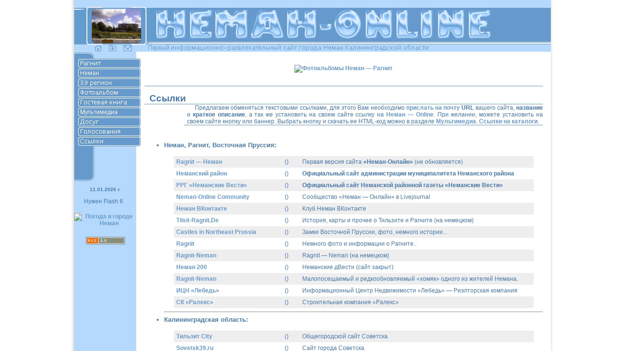

--- FILE ---
content_type: text/html
request_url: https://neman-online.info/links/default.php
body_size: 8208
content:




































































<!DOCTYPE html PUBLIC "-//W3C//DTD XHTML 1.0 Transitional//EN" 
"http://www.w3.org/TR/xhtml1/DTD/xhtml1-transitional.dtd">
<html xmlns="http://www.w3.org/1999/xhtml">
<head>
<title>Город Неман (Рагнит): Ссылки</title>
<meta name="title" content="Город Неман (Рагнит) — Ссылки" />
<meta name="description" content="Ссылки — Сайт города Неман Калининградской области" />
<meta http-equiv="description" content="Сайт города Неман Калининградской области: Ссылки" />
<meta name="keywords" content="Неман, г.Неман, город Неман, Neman, Рагнит, Рагнета, Ragnit, Ragneta, Неманские вести, река Неман, сайт города Неман, Неманский сайт, Советск, Sovetsk, Тильзит, Tilsit" />
<meta http-equiv="keywords" content="Неман, г.Неман, город Неман, Neman, Рагнит, Рагнета, Ragnit, Ragneta, Неманские вести, река Неман, сайт города Неман, Неманский сайт, Советск, Sovetsk, Тильзит, Tilsit" />
<meta name="classification" content="Города и регионы" />
<meta name="robots" content="index,follow" />
<meta http-equiv="refresh" content="0; URL=http://www.neman-online.info/links/default.php" />
<meta http-equiv="Content-Type" content="text/html; charset=windows-1251" />
<meta http-equiv="content-language" content="Russian" />
<meta http-equiv="content-language" content="ru" />
<meta name="language" content="ru" />
<meta name="revisit-after" content="1 days" />
<link title="style" href="/script/global.css" type="text/css" rel="StyleSheet" />
<link rel="shortcut icon" href="/favicon.ico" type="image/x-icon" />
<script type="text/javascript" language="JavaScript"><!--
    function add_fav() {
	window.external.AddFavorite('http://www.neman-online.info','Неман — Рагнит');
    }
 //--></script>
<!--<script type="text/javascript" src="/script/js/snowstorm.js"></script>//-->
<script type="text/javascript" src="/script/js/swfobject.js"></script>
<script type="text/javascript" src="http://vk.com/js/api/share.js?5" charset="windows-1251"></script>
</head><body bgcolor="#ffffff">
<div style="width: 990px; height: 100%; margin: 0 auto; text-align: left;">
<div class="sh-l"><div class="sh-r"><div style="margin: 0 7px; background-color: rgb(255, 255, 255);">
<!-- Main Menu -->
<div id="menu"><!-- style="filter:gray();" -->
<a href="/ragnit/default.php"><img alt="История Рагнита" src="/images/menu01.gif" border="0" /></a><br /><a
href="/neman/default.php"><img alt="История Немана" src="/images/menu02.gif" border="0" /></a><br /><a
href="/region/default.php"><img alt="Калининградская область" src="/images/menu03.gif" border="0" /></a><br /><a
href="/gallery/default.php"><img alt="Фотоальбом &laquo;Неман &ndash; Рагнит&raquo;" src="/images/menu04.gif" border="0" /></a><br /><a
href="/guestbook/default.php"><img alt="Гостевая книга &laquo;Неман &ndash; Рагнит&raquo;" src="/images/menu05.gif" border="0" /></a><br /><!--<a
href="http://community.neman.eu/" target="_blank"><img alt="Форум &laquo;Неман &ndash; Рагнит&raquo;" src="/images/menu06.gif" border="0" /></a><br />//--><!-- a
href="/chat/index.php"><img alt="Неманский ЧАТ" src="/images/menu07.gif" border="0" /></a><br /> --><a
href="/multimedia/default.php"><img alt="Мультимедиа &laquo;Неман &ndash; Рагнит&raquo;" src="/images/menu10.gif" border="0" /></a><br /><a
href="/fun/default.php"><img alt="Развлечения, юмор, досуг" src="/images/menu08.gif" border="0" /></a><br /><a
href="/vote/default.php"><img alt="Опросы / Голосования" src="/images/menu09.gif" border="0" /></a><br /><a
href="/links/default.php"><img alt="Ссылки" src="/images/menu11.gif" border="0" /></a><!-- <br /><a
href="/sitemap/default.php"><img alt="Карта сайта &laquo;Неман &ndash; Онлайн&raquo;" src="/images/menu12.gif" border="0" /></a> //--></div>
<!-- end of Main Menu -->

<table width="100%" cellspacing="0" cellpadding="0" border="0">
<tr bgcolor="#b5d9fd">
<td height="16">

<div id="counter">
<!-- Yandex.Metrika counter --><script src="//mc.yandex.ru/metrika/watch.js" type="text/javascript"></script><div style="display:none;"><script type="text/javascript">try { var yaCounter982906 = new Ya.Metrika({id:982906, enableAll: true});}catch(e) { }</script></div><noscript><div><img src="//mc.yandex.ru/watch/982906" style="position:absolute; left:-9999px;" alt="" /></div></noscript><!-- /Yandex.Metrika counter -->
<!--begin of Rambler's Top100 code -->
<img src="http://counter.rambler.ru/top100.cnt?683838" width="1" height="1" alt="" border="0" />
<!--end of Top100 code-->
<!--Rating@Mail.ru COUNTER--><script type="text/javascript" language="JavaScript"><!--
d=document;a='';a+=';r='+escape(d.referrer)
js=10//--></script><script type="text/javascript" language="JavaScript1.1"><!--
a+=';j='+navigator.javaEnabled()
js=11//--></script><script type="text/javascript" language="JavaScript1.2"><!--
s=screen;a+=';s='+s.width+'*'+s.height
a+=';d='+(s.colorDepth?s.colorDepth:s.pixelDepth)
js=12//--></script><script type="text/javascript" language="JavaScript1.3"><!--
js=13//--></script><script type="text/javascript" language="JavaScript"><!--
d.write('<img src="http://top.list.ru/counter'+'?id=552823;js='+js+a+';rand='+Math.random()+
'" height="1" width="1" />')//--></script><noscript><img
src="http://top.list.ru/counter?js=na;id=552823"
height="1" width="1" alt="" /></noscript><!--/COUNTER-->
</div>


</td></tr>
<tr>
<td bgcolor="#6699cc" height="70"><img src="/images/bg_line.gif" width="720" height="1" alt="" />
</td></tr>

<tr>
<td bgcolor="#ffffff" height="1"><img width="1" height="1" src="/images/bg_line.gif" alt="" /></td></tr>
<tr>
<td bgcolor="#6699cc" height="1"><img width="1" height="1" src="/images/bg_line.gif" alt="" /></td></tr>
<tr>
<td bgcolor="#ffffff" height="2"><img width="1" height="1" src="/images/bg_line.gif" alt="" /></td></tr>
<tr>
<td bgcolor="#6699cc" height="1"><img width="1" height="1" src="/images/bg_line.gif" alt="" /></td></tr>
<tr>
<td bgcolor="#b5d9fd" height="15"><div align="left" style="position: relative;"><img src="/images/title_3.gif" title="Сайт Немана" alt="Cайт города Неман" useMap="#icons" border="0" />
<map name="icons">
  <area href="#" onClick="this.style.behavior='url(#default#homepage)';this.setHomePage('http://www.neman-online.info');" shape="rect" coords="42,0,55,13" alt="Сделать стартовой">
  <area href="javascript:{add_fav();}" shape="rect" coords="71,1,85,13" alt="Добавить сайт &laquo;Неман - Онлайн&raquo; в избранное">
  <area href="#" onMouseOver="this.href='mail'+'to:'+'neman'+'-online'+'&#64;'+'ma'+'il.'+'ru'" shape="rect" coords="101,1,117,13" id="mail" alt="Написать письмо">
</map></div>
</td></tr>
</table><!-- left: 0px; width: 100%; //-->
<div id="Layer2" style="z-index: 1; position: absolute; top: 11px; height: 1px">
<table cellspacing="0" cellpadding="0" width="100%" border="0">
<tr>
<td width="160"><img width="160" height="1" src="/images/bg_line.gif" alt="" /></td>
<td><div align="center"><img src="/images/neman-logo.gif" width="700" height="77" title="Неман &ndash; Рагнит | Неман &ndash; Онлайн" alt="Сайт Немана" /></div></td>
</tr></table>
</div><!-- left: 0px; //-->
<div id="Layer1" 
style="z-index: 2; width: 2px; position: absolute; top: 14px; height: 1px"><img src="/images/logo/logo15.gif" useMap="#Logo" alt="Неман / www.neman-online.info" border="0" />
<map name="Logo"><area title="Сайт города Неман" href="http://www.neman-online.info" shape="rect" coords="26,1,147,77">
</map></div>

<table width="100%" cellspacing="0" cellpadding="0" border="0">
<tr>
<td valign="top" width="127" height="400" bgcolor="#b5d9fd"><img src="/images/bg_line.gif" width="127" height="1" alt="" /><img src="/images/menu_l.gif" alt="" />
<br />
<center>

<div style="padding-top: 5px;"> </div>
<div class="yandexform" onclick="return {type: 3, logo: 'rb', arrow: false, webopt: false, websearch: false, bg: '#b5d9fd', fg: '#000000', fontsize: 12, suggest: false, site_suggest: true, encoding: 'windows-1251'}"><form action="http://www.neman-online.info/search.php" method="get"><input type="hidden" name="searchid" value="156527"/><input name="text"/><input type="submit" value="Найти"/></form></div><script type="text/javascript" src="http://site.yandex.net/load/form/1/form.js" charset="utf-8"></script>

<div style="font-weight: bold; font-size: 10px; padding-top: 7px;">11.01.2026 г.</div>
<div id="nemanclock">
	<div id="clockFlash">
		<p class="error">
			Нужен Flash 6
		</p>
		<noscript>
			Нужен Flash 6 и JavaScript
		</noscript>
	</div>
	<script type="text/javascript">
		var so = new SWFObject('/bns/clock.swf', 'promoblock', 120, 120, 6, '#b5d9fd');
		so.addParam('menu',  'false');
		so.addParam('wmode',  'transparent');

		so.useExpressInstall('/script/expressinstall.swf');

		var isWork = so.write('clockFlash');
	</script>
</div>
<div style="padding-top: 5px;"><a href="/weather.php" title="Погода в городе Неман"><img 
src="http://info.weather.yandex.net/informer/120x156/26615.png" alt="Погода в городе Неман" border="0" width="120" /></a></div>
<div style="padding-top: 7px;"></div>
<div style="padding-top: 7px;"></div>
<div style="padding-top: 7px;"><a href="/newsline/rss/default.php" target="_parent"><img src="/images/rss2.gif" alt="Новости &laquo;Неман &ndash; Онлайн&raquo; в RSS" width="80" height="15" border="0" /></a></div>
<div style="padding-top: 4px;"><a href="http://russian-51016466922.spampoison.com" target="_blank" rel="nofollow"><img src="http://pics3.inxhost.com/images/sticker.gif" width="80" height="15" border="0" alt="" /></a></div>
<div style="display: none;"><img src="http://clustrmaps.com/counter/index2.php?url=http://www.neman-online.info" width="1" height="1" alt="" border="0" /></div>

</center></td>
<td width="90%" valign="top">

<table width="100%" cellspacing="0" cellpadding="0" border="0">
<tr>
<td width="50" style="background: url('/images/fon_2.gif') top left no-repeat;"><img src="/images/bg_line.gif" width="50" height="1" alt="" /></td>
<td valign="center" height="70"><div align="center" style="padding: 4px 0;"><!--<img src="/images/bg_line.gif" width="1" height="5" alt="" /><br />//-->
<!--<script type="text/javascript"><!*--
google_ad_client = "ca-pub-6464504842780717";
google_ad_slot = "5759100691";
google_ad_width = 728;
google_ad_height = 90;
//--*>
</script>
<script type="text/javascript"
src="http://pagead2.googlesyndication.com/pagead/show_ads.js">
</script>
//--><a href="/gallery/default.php" target="_parent"><img src="/bns/b468/neman_banner_photo.gif" alt="Фотоальбомы Неман — Рагнит" width="468" height="60" border="0" /></a>
</div></td>
<td width="50"><img src="/images/bg_line.gif" width="50" height="1" alt="" /></td>
</tr></table>

<table width="100%" cellspacing="0" cellpadding="0" border="0">
<tr>
<td width="2%">&nbsp;</td>
<td width="96%">
<table width="100%" cellspacing="0" cellpadding="0" border="0">
<tr bgcolor="#6699cc">
<td height="1"><img src="/images/bg_line.gif" width="1" height="1" alt="" /></td></tr>
<tr>
<td>&nbsp;</td></tr>
<tr><!-- background="/images/header_bg.gif" //-->
<td class="header" style="background: url('/images/header_bg.gif') no-repeat top left;"><img src="/images/bg_line.gif" width="10" height="1" alt="" /><strong>Ссылки</strong></td>
</tr>
<tr bgcolor="#6699cc">
<td height="1"><img src="/images/bg_line.gif" width="1" height="1" alt="" /></td></tr>
<tr>
<td><table width="100%" cellspacing="0" cellpadding="0" border="0">
<tr>
<td width="100"><img src="/images/bg_line.gif" width="1" alt="" /></td>
<td width="1" background="/images/fon_3.gif"><img src="/images/bg_line.gif" width="1" alt="" /></td>
<td width="90%" class="description">Предлагаем обменяться текстовыми ссылками, для этого Вам необходимо <a href="#" onMouseOver="this.href='mail'+'to:'+'neman'+'-online'+'&#64;'+'ma'+'il.'+'ru'" id="mail">прислать на почту</a> <b>URL</b> вашего сайта, <b>название</b> и <b>краткое описание</b>, а так же установить на своем сайте ссылку на <a title="Неман &mdash; Рагнит">Неман &mdash; Online</a>. При желании, можете установить на своем сайте кнопку или баннер. Выбрать кнопку и скачать ее HTML-код можно в разделе <a href="/multimedia/default.php" title="Мультимедиа &laquo;Неман &mdash; Рагнит&raquo;">Мультимедиа</a>. <a href="/links/catalog.php">Ссылки на каталоги</a>.</td>
</tr>
<tr>
<td width="100"><img src="/images/bg_line.gif" width="1" alt="" /></td>
<td width="1" bgcolor="#6699cc"><img src="/images/bg_line.gif" width="1" alt="" /></td>
<td width="90%" bgcolor="#6699cc"><img src="/images/bg_line.gif" /></td>
</tr></table>
</td></tr>
<tr><td class="text" style="padding-top: 20px;">

<!-- BEGIN PAGE -->
<ul><li><b>Неман, Рагнит, Восточная Пруссия:</b><br />
<br />
<table width="95%" align="center" cellspacing="0" cellpadding="5" border="0">
<tr bgcolor="#eeeeee"><td width="30%">
<a href="/links/click.php?action=link&id=4" target="_blank">Ragnit &mdash; Неман</a></td>
<td width="5%">()</td>
<td width="65%">
Первая версия сайта <b>&laquo;Неман-Онлайн&raquo;</b> (не обновляется)</td>
</tr>
<tr bgcolor="#ffffff"><td width="30%">
<a href="/links/click.php?action=link&id=93401" target="_blank">Неманский район</a></td>
<td width="5%">()</td>
<td width="65%">
<b>Официальный сайт администрации муниципалитета Неманского района</b></td>
</tr>
<tr bgcolor="#eeeeee"><td width="30%">
<a href="/links/click.php?action=link&id=5" target="_blank">РРГ &laquo;Неманские Вести&raquo;</a></td>
<td width="5%">()</td>
<td width="65%">
<b>Официальный сайт Неманской районной газеты &laquo;Неманские Вести&raquo;</b></td>
</tr>
<tr bgcolor="#ffffff"><td width="30%">
<a href="/links/click.php?action=link&id=43793" target="_blank">Neman-Online Community</a></td>
<td width="5%">()</td>
<td width="65%">
Сообщество &laquo;Неман &mdash; Онлайн&raquo; в Livejournal</td>
</tr>
<tr bgcolor="#eeeeee"><td width="30%">
<a href="/links/click.php?action=link&id=75257" target="_blank">Неман ВКонтакте</a></td>
<td width="5%">()</td>
<td width="65%">
Клуб Неман ВКонтакте</td>
</tr>
<tr bgcolor="#ffffff"><td width="30%">
<a href="/links/click.php?action=link&id=82379" target="_blank">Tilsit-Ragnit.De</a></td>
<td width="5%">()</td>
<td width="65%">
История, карты и прочее о Тильзите и Рагните (на немецком)</td>
</tr>
<tr bgcolor="#eeeeee"><td width="30%">
<a href="/links/click.php?action=link&id=23579" target="_blank">Castles in Northeast Prussia</a></td>
<td width="5%">()</td>
<td width="65%">
Замки Восточной Пруссии, фото, немного истории...</td>
</tr>
<tr bgcolor="#ffffff"><td width="30%">
<a href="/links/click.php?action=link&id=11919" target="_blank">Ragnit</a></td>
<td width="5%">()</td>
<td width="65%">
Немного фото и информации о Рагните..</td>
</tr>
<tr bgcolor="#eeeeee"><td width="30%">
<a href="/links/click.php?action=link&id=94014" target="_blank">Ragnit-Neman</a></td>
<td width="5%">()</td>
<td width="65%">
Ragnit — Neman (на немецком)</td>
</tr>
<tr bgcolor="#ffffff"><td width="30%">
<a href="#" "/links/click.php?action=link&id=23649" "_blank">Неман 200</a></td>
<td width="5%">()</td>
<td width="65%">
Неманские дВести (сайт закрыт)</td>
</tr>
<tr bgcolor="#eeeeee"><td width="30%">
<a href="#" "/links/click.php?action=link&id=15793" "_blank">Ragnit-Neman</a></td>
<td width="5%">()</td>
<td width="65%">
Малопосещаемый и редкообновляемый &laquo;хомяк&raquo; одного из жителей Немана.</td>
</tr>
<tr bgcolor="#ffffff"><td width="30%">
<a href="/links/click.php?action=link&id=34059" target="_blank">ИЦН &laquo;Лебедь&raquo;</a></td>
<td width="5%">()</td>
<td width="65%">
Информационный Центр Недвижимости &laquo;Лебедь&raquo; &mdash; Риэлторская компания</td>
</tr>
<tr bgcolor="#eeeeee"><td width="30%">
<a href="/links/click.php?action=link&id=39579" target="_blank">СК &laquo;Ралекс&raquo;</a></td>
<td width="5%">()</td>
<td width="65%">
Строительная компания &laquo;Ралекс&raquo;</td>
</tr>
</table></li>
<hr>

<li><b>Калининградская область:</b><br />
<br />
<table width="95%" align="center" cellspacing="0" cellpadding="5" border="0">
<tr bgcolor="#eeeeee"><td width="30%">
<a href="/links/click.php?action=link&id=75490" target="_blank">Тильзит City</a></td>
<td width="5%">()</td>
<td width="65%">
Общегородской сайт Советска</td>
</tr>
<tr bgcolor="#ffffff"><td width="30%">
<a href="/links/click.php?action=link&id=30943" target="_blank">Sovetsk39.ru</a></td>
<td width="5%">()</td>
<td width="65%">
Сайт города Советска</td>
</tr>
<tr bgcolor="#eeeeee"><td width="30%">
<a href="/links/click.php?action=link&id=94803" target="_blank">Черняховск.com</a></td>
<td width="5%">()</td>
<td width="65%">
Сайт города Черняховск</td>
</tr>
<tr bgcolor="#ffffff"><td width="30%">
<a href="/links/click.php?action=link&id=93760" target="_blank">Гусев</a></td>
<td width="5%">()</td>
<td width="65%">
Информация о городе, история, фотогалерея и другое</td>
</tr>
<tr bgcolor="#eeeeee"><td width="30%">
<a href="/links/click.php?action=link&id=78323" target="_blank">Гусев</a></td>
<td width="5%">()</td>
<td width="65%">
Сайт города Гусев, его история, фотогалерея</td>
</tr>
<tr bgcolor="#ffffff"><td width="30%">
<a href="/links/click.php?action=link&id=27811" target="_blank">Гусев &mdash; Гумбиннен</a></td>
<td width="5%">()</td>
<td width="65%">
История Гумбиннена и Гусев сегодня. Архив довоенных фотографий</td>
</tr>
<tr bgcolor="#eeeeee"><td width="30%">
<a href="/links/click.php?action=link&id=71840" target="_blank">Нестеров</a></td>
<td width="5%">()</td>
<td width="65%">
Сайт о городе Нестерове и Нестеровском районе</td>
</tr>
<tr bgcolor="#ffffff"><td width="30%">
<a href="/links/click.php?action=link&id=72393" target="_blank">&laquo;Западная Россия&raquo;</a></td>
<td width="5%">()</td>
<td width="65%">
Новости Калининграда, взаимоотношения Россия-ЕС</td>
</tr>
<tr bgcolor="#eeeeee"><td width="30%">
<a href="/links/click.php?action=link&id=29620" target="_blank">Калининград TOP-10</a></td>
<td width="5%">()</td>
<td width="65%">
Каталог Калининградских ресурсов</td>
</tr>
<tr bgcolor="#ffffff"><td width="30%">
<a href="/links/click.php?action=link&id=23841" target="_blank">Калининград City</a></td>
<td width="5%">()</td>
<td width="65%">
Калининградский международный веб-портал</td>
</tr>
<tr bgcolor="#eeeeee"><td width="30%">
<a href="/links/click.php?action=link&id=82394" target="_blank">Гарант</a></td>
<td width="5%">()</td>
<td width="65%">
Компания &laquo;Гарант&raquo;</td>
</tr>
<tr bgcolor="#ffffff"><td width="30%">
<a href="/links/click.php?action=link&id=39042" target="_blank">Anklaw &mdash; Калининград</a></td>
<td width="5%">()</td>
<td width="65%">
Справочная информация о городе Калининграде</td>
</tr>

</table></li>
<hr>
<li><b>Другие ссылки о Немане и Рагните:</b><br />
<br /><ul>
Искать на <a href="/go.php?to=http://www.yandex.ru" target="_blank"><img src="/links/yandex.gif" width=59 hight=26 border=0 alt="Яndex" /></a>&nbsp;<a
href="/go.php?to=http://www.yandex.ru/yandsearch?text=%CD%E5%EC%E0%ED" target="_blank">Неман</a>, <a
href="/go.php?to=http://www.yandex.ru/yandsearch?text=%D0%E0%E3%ED%E8%F2" target="_blank">Рагнит</a>, <a
href="/go.php?to=http://www.yandex.ru/yandsearch?text=Neman" target="_blank">Neman</a>, <a
href="/go.php?to=http://www.yandex.ru/yandsearch?text=Ragnit" target="_blank">Ragnit</a>
<br />
Искать на <a href="/go.php?to=http://www.rambler.ru" target="_blank"><img src="/links/rambler.gif" width=122 hight=26 border=0 alt="Rambler" /></a>&nbsp;<a
href="/go.php?to=http://search.rambler.ru/srch?words=%CD%E5%EC%E0%ED" target="_blank">Неман</a>, <a
href="/go.php?to=http://search.rambler.ru/srch?words=%D0%E0%E3%ED%E8%F2" target="_blank">Рагнит</a>, <a
href="/go.php?to=http://search.rambler.ru/srch?words=Neman" target="_blank">Neman</a>, <a
href="/go.php?to=http://search.rambler.ru/srch?words=Ragnit" target="_blank">Ragnit</a>
<br />
Искать на <a href="/go.php?to=http://www.aport.ru" target=_aport><img src="/links/aport.gif" width=67 hight=26 border=0 alt="Апорт" /></a>&nbsp;<a
href="/go.php?to=http://sm.aport.ru/scripts/template.dll?r=%CD%E5%EC%E0%ED" target="_blank">Неман</a>, <a
href="/go.php?to=http://sm.aport.ru/scripts/template.dll?r=%D0%E0%E3%ED%E8%F2" target="_blank">Рагнит</a>, <a
href="/go.php?to=http://sm.aport.ru/scripts/template.dll?r=Neman" target="_blank">Neman</a>, <a
href="/go.php?to=http://sm.aport.ru/scripts/template.dll?r=Ragnit" target="_blank">Ragnit</a>
<br />
Искать на <a href="/go.php?to=http://go.mail.ru" target="_blank"><img src="/links/mail.gif" width=75 hight=26 border=0 alt="Поиск@Mail.ru" /></a>&nbsp;<a
href="/go.php?to=http://go.mail.ru/search?q=%CD%E5%EC%E0%ED" target="_blank">Неман</a>, <a
href="/go.php?to=http://go.mail.ru/search?q=%D0%E0%E3%ED%E8%F2" target="_blank">Рагнит</a>, <a
href="/go.php?to=http://go.mail.ru/search?q=Neman" target="_blank">Neman</a>, <a
href="/go.php?to=http://go.mail.ru/search?q=Ragnit" target="_blank">Ragnit</a>
<br />
Искать на <a href="/go.php?to=http://www.google.ru" target="_blank"><img src="/links/google.gif" width=70 hight=26 border=0 alt="Google" /></a>&nbsp;<a
href="/go.php?to=http://www.google.ru/search?q=%D0%9D%D0%B5%D0%BC%D0%B0%D0%BD" target="_blank">Неман</a>, <a
href="/go.php?to=http://www.google.ru/search?q=%D0%A0%D0%B0%D0%B3%D0%BD%D0%B8%D1%82" target="_blank">Рагнит</a>, <a
href="/go.php?to=http://www.google.ru/search?q=Neman" target="_blank">Neman</a>, <a
href="/go.php?to=http://www.google.ru/search?q=Ragnit" target="_blank">Ragnit</a>
<br />
Искать на <a href="/go.php?to=http://www.yahoo.com" target="_blank"><img src="/links/yahoo.gif" width=122 hight=26 border=0 alt="Yahoo!" /></a>&nbsp;<a
href="/go.php?to=http://ru.search.yahoo.com/search?p=%D0%9D%D0%B5%D0%BC%D0%B0%D0%BD&vc=countryformersovietunion" target="_blank">Неман</a>, <a
href="/go.php?to=http://ru.search.yahoo.com/search?p=%D0%A0%D0%B0%D0%B3%D0%BD%D0%B8%D1%82&vc=countryformersovietunion" target="_blank">Рагнит</a>, <a
href="/go.php?to=http://search.yahoo.com/search?p=Neman" target="_blank">Neman</a>, <a
href="/go.php?to=http://search.yahoo.com/search?p=Ragnit" target="_blank">Ragnit</a>
<br />
Искать на <a href="/go.php?to=http://www.msn.com" target="_blank">MSN</a>: <a
href="/go.php?to=http://search.msn.com/results.aspx?q=%D0%9D%D0%B5%D0%BC%D0%B0%D0%BD" target="_blank">Неман</a>, <a
href="/go.php?to=http://search.msn.com/results.aspx?q=%D0%A0%D0%B0%D0%B3%D0%BD%D0%B8%D1%82" target="_blank">Рагнит</a>, <a
href="/go.php?to=http://search.msn.com/results.aspx?q=Neman" target="_blank">Neman</a>, <a
href="/go.php?to=http://search.msn.com/results.aspx?q=Ragnit" target="_blank">Ragnit</a>
<br />
Искать на <a href="/go.php?to=http://www.search.com" target="_blank">Search</a>: <a
href="/go.php?to=http://www.search.com/search?q=%D0%9D%D0%B5%D0%BC%D0%B0%D0%BD" target="_blank">Неман</a>, <a
href="/go.php?to=http://www.search.com/search?q=%D0%A0%D0%B0%D0%B3%D0%BD%D0%B8%D1%82" target="_blank">Рагнит</a>, <a
href="/go.php?to=http://www.search.com/search?q=Neman" target="_blank">Neman</a>, <a
href="/go.php?to=http://www.search.com/search?q=Ragnit" target="_blank">Ragnit</a>
<br />
Искать на <a href="/go.php?to=http://www.alltheweb.com" target="_blank">All the Web</a>: <a
href="/go.php?to=http://www.alltheweb.com/search?&q=%D0%9D%D0%B5%D0%BC%D0%B0%D0%BD" target="_blank">Неман</a>, <a
href="/go.php?to=http://www.alltheweb.com/search?&q=%D0%A0%D0%B0%D0%B3%D0%BD%D0%B8%D1%82" target="_blank">Рагнит</a>, <a
href="/go.php?to=http://www.alltheweb.com/search?&q=Neman" target="_blank">Neman</a>, <a
href="/go.php?to=http://www.alltheweb.com/search?&q=Ragnit" target="_blank">Ragnit</a>
</ul></li>
<hr>
<li><b>Что-то с именем или названием &laquo;Неман&raquo;:</b><br />
<br />
<table width="95%" align="center" cellspacing="0" cellpadding="5" border="0">
<tr bgcolor="#eeeeee"><td width="30%">
<a href="/links/click.php?action=link&id=72892" target="_blank">Neman Brothers & Assoc.</a></td>
<td width="5%">()</td>
<td width="65%">
Братья Неман. Производство и продажа ковров</td>
</tr>
<tr bgcolor="#ffffff"><td width="30%">
<a href="/links/click.php?action=link&id=94572" target="_blank">Neman.Net &mdash; Games and more</a></td>
<td width="5%">()</td>
<td width="65%">
Онлайн игры от Неман.Нет</td>
</tr>
<tr bgcolor="#eeeeee"><td width="30%">
<a href="/links/click.php?action=link&id=40920" target="_blank">Trade House Neman</a></td>
<td width="5%">()</td>
<td width="65%">
Торговый Дом Неман</td>
</tr>
<tr bgcolor="#ffffff"><td width="30%">
<a href="/links/click.php?action=link&id=18496" target="_blank">Neman.Info</a></td>
<td width="5%">()</td>
<td width="65%">
личный сайт иранца Kaveh Neman</td>
</tr>
</table>
</li>
<hr>
<li><b>Интересные ссылки:</b><br />
<br />
<table width="95%" align="center" cellspacing="0" cellpadding="5" border="0">

<tr bgcolor="#eeeeee"><td width="30%">
<a href="/links/click.php?action=link&id=ww" target="_blank"><font color=red>Великая Война:<br />Как это было</font></a></td>
<td width="5%">()</td>
<td width="65%" valign=center>
<font color=red>Победители. Солдаты Великой Войны</font></td>
</tr>
<tr bgcolor="#ffffff"><td width="30%">
<a href="/links/click.php?action=link&id=92380" target="_blank">NYC Traffic Web Cams</a></td>
<td width="5%">()</td>
<td width="65%">
Веб-камеры на улицах Нью-Йорка</td>
</tr>
<tr bgcolor="#eeeeee"><td width="30%">
<a href="/links/click.php?action=link&id=70473" target="_blank">Derux</a></td>
<td width="5%">()</td>
<td width="65%">
Межинтернациональный деловой портал экспорта &mdash; импорта (Samarin Dan)</td>
</tr>
<tr bgcolor="#ffffff"><td width="30%">
<a href="/links/click.php?action=link&id=30495" target="_blank" title="">Teuton Order</</a></td>
<td width="5%">()</td>
<td width="65%">
История Тевтонского Ордена</td>
</tr>
<tr bgcolor="#eeeeee"><td width="30%">
<a href="/links/click.php?action=link&id=72489" target="_blank">Прибалт.нет</a></td>
<td width="5%">()</td>
<td width="65%">
Сайт о странах Прибалтики &mdash; Латвии, Литве и Эстонии и их антироссийской политике</td>
</tr>
<tr bgcolor="#ffffff"><td width="30%">
<a href="/links/click.php?action=link&id=73499" target="_blank">Конституционное соглашение</a></td>
<td width="5%">()</td>
<td width="65%">
Сайт гражданской инициативы</td>
</tr>
<tr bgcolor="#eeeeee"><td width="30%">
<a href="/links/click.php?action=link&id=92381" target="_blank">Поздравительные открытки</a></td>
<td width="5%">()</td>
<td width="65%">
Postcard.ru. Поздравительные открытки</td>
</tr>
<tr bgcolor="#ffffff"><td width="30%">
<a href="/links/click.php?action=link&id=68942" target="_blank">Virus Scan</a></td>
<td width="5%">()</td>
<td width="65%">
Онлайн проверка файлов несколькими ведущими антивирусами</td>
</tr>
<tr bgcolor="#eeeeee"><td width="30%">
<a href="/links/click.php?action=link&id=75372" target="_blank">Translate.ru</a></td>
<td width="5%">()</td>
<td width="65%">
Online-переводчик</td>
</tr>
<tr bgcolor="#ffffff"><td width="30%">
<a href="/links/click.php?action=link&id=92649" target="_blank">Электронная библиотека</a></td>
<td width="5%">()</td>
<td width="65%">
Электронная библитотека</td>
</tr>
<tr bgcolor="#eeeeee"><td width="30%">
<a href="/links/click.php?action=link&id=34054" target="_blank">MP3 Plus</a></td>
<td width="5%">()</td>
<td width="65%">
Свежие фильмы, видеоклипы, музыка в МР3!</td>
</tr>
</table>
</li>

</ul><!-- br />
У нас так же ищут: [<a
href="http://www.yandex.ru/yandsearch?text=Windows+Vista" target="_blank">Y</a>] <a
href="/fun/default.php">Windows Vista</a>, [<a
href="http://www.yandex.ru/yandsearch?text=%D0%E5%E0%EB%F2%EE%ED%FB" target="_blank">Y</a>] <a
href="/fun/default.php">Реалтоны</a>, [<a
href="http://www.yandex.ru/yandsearch?text=%D0%E8%ED%E3%F2%EE%ED%FB" target="_blank">Y</a>] <a
href="/fun/default.php">Рингтоны</a>, [<a
href="http://www.yandex.ru/yandsearch?text=%CF%EE%EB%E8%F4%EE%ED%E8%FF" target="_blank">Y</a>] <a
href="/fun/default.php">Полифония</a>.-->

<!-- END PAGE  -->

</td></tr>
<tr><td>&nbsp;</td></tr>
</table>
</td>
<td width="2%">&nbsp;</td>
</tr></table></td>
</tr></table>
<!-- Start SN --><!-- <table width="100%" cellspacing="0" cellpadding="0" border="1">
<tr>
<td width="127" bgcolor="#b5d9fd" rowspan="3"><img src="/images/bg_line.gif" alt="" /></td>
<td><span><a class="mrc__share" href="http://platform.mail.ru/share">В Мой Мир</a>
<script src="http://cdn.connect.mail.ru/js/share/2/share.js" type="text/javascript" charset="UTF-8"></script></span>
<span><script type="text/javascript">< ! - -
document.write(VK.Share.button(false,{type: "round", text: "Сохранить"}));
- - ></script></span>
</td></tr></table> //--><!-- End SN -->
<!-- Кнопка "Наверх сайта Неман" --><table width="100%" cellspacing="0" cellpadding="0" border="0">
<tr>
<td width="127" bgcolor="#b5d9fd" rowspan="3"><img src="/images/bg_line.gif" alt="" /></td>
<td align="right">
<a style="padding-right: 2%; padding-top: 10px; font-weight: bold; font-size: 8pt; color: #6699cc; font-family: arial; text-decoration: none;" href="javascript:scroll(0,0);">В начало</a></td>
</tr></table><!-- Конец кнопки -->
<table width="100%" cellspacing="0" cellpadding="0" border="0">
<tr>
<td width="127" background="/images/end_1.gif" bgcolor="#b5d9fd" rowspan="3"><img src="/images/bg_line.gif" /></td>
<td bgcolor="#6699cc" height="1"><img src="/images/bg_line.gif" alt="" /></td></tr>
<tr>
<td bgcolor="#ffffff" height="1"><img height="1" src="/images/bg_line.gif" width="590" alt="" /></td></tr>
<tr>
<td bgcolor="#6699cc" height="8"><img height="1" src="/images/bg_line.gif" width="1" alt="" /></td></tr>
<tr>
<td bgcolor="#b5d9fd" width="127" background="/images/end_3.gif">
<img height="1" src="/images/bg_line.gif" width="1" alt="" />
<img height="1" src="/images/bg_line.gif" width="1" alt="" />
<img height="1" src="/images/bg_line.gif" width="1" alt="" />
</td>
<td bgcolor="#6699cc" height="20">
<div align="center">

<object classid="clsid:d27cdb6e-ae6d-11cf-96b8-444553540000" width="88" height="31" id="neman" codebase="http://download.macromedia.com/pub/shockwave/cabs/flash/swflash.cab#version=5,0,0,0">
<param name="allowScriptAccess" value="sameDomain" />
<param name="movie" value="/bns/flash/neman88f3.swf" />
<param name="menu" value="false" />
<param name="quality" value="high" />
<param name="bgcolor" value="#6699cc" />
<embed src="/bns/flash/neman88f3.swf" menu="false" quality="high" bgcolor="#6699cc" width="88" height="31" allowScriptAccess="sameDomain" type="application/x-shockwave-flash" pluginspage="http://www.macromedia.com/go/getflashplayer" />
</object>
&nbsp;&nbsp;<!--noindex-->
<a href="http://top.mail.ru/rating?id=552823" rel="nofollow" target="_blank"><img
src="http://df.c6.b8.a0.top.list.ru/counter?id=552823;t=57;l=1"
border="0" height="31" width="88" alt="" /></a>
&nbsp;
<a href="http://top100.rambler.ru/navi/683838/" rel="nofollow" target="_blank"><img
src="http://counter.rambler.ru/top100.cnt?683838" alt="" width="88" height="31" border="0" /></a>
&nbsp;
<a href="http://yaca.yandex.ru" rel="nofollow" target="_blank"><img
src="http://www.yandex.ru/cycounter?www.neman-online.info" alt="" width="88" height="31" border="0" /></a>
&nbsp;
<a href="http://www.cys.ru" rel="nofollow" target="_blank"><img
src="http://www.cys.ru/button.png?url=www.neman-online.info" width="88" height="31" border="0" alt="" /></a>
&nbsp;<!--/noindex-->

<img width="10" height="1" src="/images/bg_line.gif" />
</div>
</td></tr>

<tr>
<td width="127" background="/images/end_2.gif" bgcolor="#b5d9fd" rowspan="3">
<img height="1" src="/images/bg_line.gif" width="1" alt="" /></td>
<td bgcolor="#6699cc" height="9"><img src="/images/bg_line.gif" alt="" /></td></tr>
<tr>
<td bgcolor="#ffffff" height="1"><img src="/images/bg_line.gif" alt="" /></td></tr>
<tr>
<td bgcolor="#6699cc" height="1"><img src="/images/bg_line.gif" alt="" /></td></tr>
<tr>
<td valign="top" width="127" bgcolor="#b5d9fd"><img width="127" height="1" src="/images/bg_line.gif" alt="" /></td>
<td height="10"><div style="font-weight: bold; font-size: 8pt; color: #6699cc; font-family: arial; text-decoration: none;" align="center">
<a style="font-size: 8pt; text-decoration: none;" href="/ragnit/default.php" title="История Рагнита">Рагнит</a>
 | <a style="font-size: 8pt; text-decoration: none;" href="/neman/default.php" title="История Немана">Неман</a>
 | <a style="font-size: 8pt; text-decoration: none;" href="/region/default.php" title="Калининградская область">39 Регион</a>
 | <a style="font-size: 8pt; text-decoration: none;" href="/gallery/default.php" title="Фотоальбом &laquo;Неман &ndash; Рагнит&raquo;">Фотоальбом</a>
 | <a style="font-size: 8pt; text-decoration: none;" href="/guestbook/default.php" title="Гостевая книга сайта Немана">Гостевая книга</a>
<!-- | <a style="font-size: 8pt; text-decoration: none;" href="http://community.neman.eu/" title="Форум &laquo;Неман &ndash; Рагнит&raquo;" target="_blank">Форум</a>//-->
<!-- | <a style="font-size: 8pt; text-decoration: none;" href="/chat/index.php" title="Неманский ЧАТ">ЧАТ</a> //-->
 | <a style="font-size: 8pt; text-decoration: none;" href="/multimedia/default.php" title="Мультимедиа &laquo;Неман &ndash; Рагнит&raquo;">Мультимедиа</a>
 | <a style="font-size: 8pt; text-decoration: none;" href="/fun/default.php" title="Развлечения, юмор, досуг">Досуг</a>
 | <a style="font-size: 8pt; text-decoration: none;" href="/vote/default.php" title="Опросы / Голосования">Голосования</a>
 | <a style="font-size: 8pt; text-decoration: none;" href="/links/default.php" title="Ссылки">Ссылки</a>
<!-- | <a style="font-size: 8pt; text-decoration: none;" href="/sitemap/default.php" title="Карта сайта &laquo;Неман &ndash; Онлайн&raquo;">Карта сайта</a> //-->
</div>
<div style="padding-right: 2%; font-weight: normal; font-size: 8pt; color: #6699cc; font-family: arial; text-decoration: none;" align="right">
<!-- Copyright &copy; 2004 &ndash; 2026 <a href="http://www.aleksey.eu" title="...:: Aleksey ::..." target="_blank">Aleksey3</a><br /> //-->
Copyrights &copy; 2002 &ndash; 2026 <a href="http://www.neman-online.info" title="Сайт города Неман Калининградской области" target="_parent">Сайт Немана</a><br />
Последнее обновление страницы: 18.01.2009</div>

<div class="adv" style="display: none;">
</div>

</td>
</tr>
</table>
<!-- <script type="text/javascript">
window.focus()
</script> -->
<!-- copyrights (c) Неман—Рагнит (www.neman-online.info) -->
</div></div></div></div></body>
</html>


--- FILE ---
content_type: text/html
request_url: http://www.neman-online.info/links/default.php
body_size: 8183
content:




































































<!DOCTYPE html PUBLIC "-//W3C//DTD XHTML 1.0 Transitional//EN" 
"http://www.w3.org/TR/xhtml1/DTD/xhtml1-transitional.dtd">
<html xmlns="http://www.w3.org/1999/xhtml">
<head>
<title>Город Неман (Рагнит): Ссылки</title>
<meta name="title" content="Город Неман (Рагнит) — Ссылки" />
<meta name="description" content="Ссылки — Сайт города Неман Калининградской области" />
<meta http-equiv="description" content="Сайт города Неман Калининградской области: Ссылки" />
<meta name="keywords" content="Неман, г.Неман, город Неман, Neman, Рагнит, Рагнета, Ragnit, Ragneta, Неманские вести, река Неман, сайт города Неман, Неманский сайт, Советск, Sovetsk, Тильзит, Tilsit" />
<meta http-equiv="keywords" content="Неман, г.Неман, город Неман, Neman, Рагнит, Рагнета, Ragnit, Ragneta, Неманские вести, река Неман, сайт города Неман, Неманский сайт, Советск, Sovetsk, Тильзит, Tilsit" />
<meta name="classification" content="Города и регионы" />
<meta name="robots" content="index,follow" />
<meta http-equiv="Content-Type" content="text/html; charset=windows-1251" />
<meta http-equiv="content-language" content="Russian" />
<meta http-equiv="content-language" content="ru" />
<meta name="language" content="ru" />
<meta name="revisit-after" content="1 days" />
<link title="style" href="/script/global.css" type="text/css" rel="StyleSheet" />
<link rel="shortcut icon" href="/favicon.ico" type="image/x-icon" />
<script type="text/javascript" language="JavaScript"><!--
    function add_fav() {
	window.external.AddFavorite('http://www.neman-online.info','Неман — Рагнит');
    }
 //--></script>
<!--<script type="text/javascript" src="/script/js/snowstorm.js"></script>//-->
<script type="text/javascript" src="/script/js/swfobject.js"></script>
<script type="text/javascript" src="http://vk.com/js/api/share.js?5" charset="windows-1251"></script>
</head><body bgcolor="#ffffff">
<div style="width: 990px; height: 100%; margin: 0 auto; text-align: left;">
<div class="sh-l"><div class="sh-r"><div style="margin: 0 7px; background-color: rgb(255, 255, 255);">
<!-- Main Menu -->
<div id="menu"><!-- style="filter:gray();" -->
<a href="/ragnit/default.php"><img alt="История Рагнита" src="/images/menu01.gif" border="0" /></a><br /><a
href="/neman/default.php"><img alt="История Немана" src="/images/menu02.gif" border="0" /></a><br /><a
href="/region/default.php"><img alt="Калининградская область" src="/images/menu03.gif" border="0" /></a><br /><a
href="/gallery/default.php"><img alt="Фотоальбом &laquo;Неман &ndash; Рагнит&raquo;" src="/images/menu04.gif" border="0" /></a><br /><a
href="/guestbook/default.php"><img alt="Гостевая книга &laquo;Неман &ndash; Рагнит&raquo;" src="/images/menu05.gif" border="0" /></a><br /><!--<a
href="http://community.neman.eu/" target="_blank"><img alt="Форум &laquo;Неман &ndash; Рагнит&raquo;" src="/images/menu06.gif" border="0" /></a><br />//--><!-- a
href="/chat/index.php"><img alt="Неманский ЧАТ" src="/images/menu07.gif" border="0" /></a><br /> --><a
href="/multimedia/default.php"><img alt="Мультимедиа &laquo;Неман &ndash; Рагнит&raquo;" src="/images/menu10.gif" border="0" /></a><br /><a
href="/fun/default.php"><img alt="Развлечения, юмор, досуг" src="/images/menu08.gif" border="0" /></a><br /><a
href="/vote/default.php"><img alt="Опросы / Голосования" src="/images/menu09.gif" border="0" /></a><br /><a
href="/links/default.php"><img alt="Ссылки" src="/images/menu11.gif" border="0" /></a><!-- <br /><a
href="/sitemap/default.php"><img alt="Карта сайта &laquo;Неман &ndash; Онлайн&raquo;" src="/images/menu12.gif" border="0" /></a> //--></div>
<!-- end of Main Menu -->

<table width="100%" cellspacing="0" cellpadding="0" border="0">
<tr bgcolor="#b5d9fd">
<td height="16">

<div id="counter">
<!-- Yandex.Metrika counter --><script src="//mc.yandex.ru/metrika/watch.js" type="text/javascript"></script><div style="display:none;"><script type="text/javascript">try { var yaCounter982906 = new Ya.Metrika({id:982906, enableAll: true});}catch(e) { }</script></div><noscript><div><img src="//mc.yandex.ru/watch/982906" style="position:absolute; left:-9999px;" alt="" /></div></noscript><!-- /Yandex.Metrika counter -->
<!--begin of Rambler's Top100 code -->
<img src="http://counter.rambler.ru/top100.cnt?683838" width="1" height="1" alt="" border="0" />
<!--end of Top100 code-->
<!--Rating@Mail.ru COUNTER--><script type="text/javascript" language="JavaScript"><!--
d=document;a='';a+=';r='+escape(d.referrer)
js=10//--></script><script type="text/javascript" language="JavaScript1.1"><!--
a+=';j='+navigator.javaEnabled()
js=11//--></script><script type="text/javascript" language="JavaScript1.2"><!--
s=screen;a+=';s='+s.width+'*'+s.height
a+=';d='+(s.colorDepth?s.colorDepth:s.pixelDepth)
js=12//--></script><script type="text/javascript" language="JavaScript1.3"><!--
js=13//--></script><script type="text/javascript" language="JavaScript"><!--
d.write('<img src="http://top.list.ru/counter'+'?id=552823;js='+js+a+';rand='+Math.random()+
'" height="1" width="1" />')//--></script><noscript><img
src="http://top.list.ru/counter?js=na;id=552823"
height="1" width="1" alt="" /></noscript><!--/COUNTER-->
</div>


</td></tr>
<tr>
<td bgcolor="#6699cc" height="70"><img src="/images/bg_line.gif" width="720" height="1" alt="" />
</td></tr>

<tr>
<td bgcolor="#ffffff" height="1"><img width="1" height="1" src="/images/bg_line.gif" alt="" /></td></tr>
<tr>
<td bgcolor="#6699cc" height="1"><img width="1" height="1" src="/images/bg_line.gif" alt="" /></td></tr>
<tr>
<td bgcolor="#ffffff" height="2"><img width="1" height="1" src="/images/bg_line.gif" alt="" /></td></tr>
<tr>
<td bgcolor="#6699cc" height="1"><img width="1" height="1" src="/images/bg_line.gif" alt="" /></td></tr>
<tr>
<td bgcolor="#b5d9fd" height="15"><div align="left" style="position: relative;"><img src="/images/title_3.gif" title="Сайт Немана" alt="Cайт города Неман" useMap="#icons" border="0" />
<map name="icons">
  <area href="#" onClick="this.style.behavior='url(#default#homepage)';this.setHomePage('http://www.neman-online.info');" shape="rect" coords="42,0,55,13" alt="Сделать стартовой">
  <area href="javascript:{add_fav();}" shape="rect" coords="71,1,85,13" alt="Добавить сайт &laquo;Неман - Онлайн&raquo; в избранное">
  <area href="#" onMouseOver="this.href='mail'+'to:'+'neman'+'-online'+'&#64;'+'ma'+'il.'+'ru'" shape="rect" coords="101,1,117,13" id="mail" alt="Написать письмо">
</map></div>
</td></tr>
</table><!-- left: 0px; width: 100%; //-->
<div id="Layer2" style="z-index: 1; position: absolute; top: 11px; height: 1px">
<table cellspacing="0" cellpadding="0" width="100%" border="0">
<tr>
<td width="160"><img width="160" height="1" src="/images/bg_line.gif" alt="" /></td>
<td><div align="center"><img src="/images/neman-logo.gif" width="700" height="77" title="Неман &ndash; Рагнит | Неман &ndash; Онлайн" alt="Сайт Немана" /></div></td>
</tr></table>
</div><!-- left: 0px; //-->
<div id="Layer1" 
style="z-index: 2; width: 2px; position: absolute; top: 14px; height: 1px"><img src="/images/logo/logo15.gif" useMap="#Logo" alt="Неман / www.neman-online.info" border="0" />
<map name="Logo"><area title="Сайт города Неман" href="http://www.neman-online.info" shape="rect" coords="26,1,147,77">
</map></div>

<table width="100%" cellspacing="0" cellpadding="0" border="0">
<tr>
<td valign="top" width="127" height="400" bgcolor="#b5d9fd"><img src="/images/bg_line.gif" width="127" height="1" alt="" /><img src="/images/menu_l.gif" alt="" />
<br />
<center>

<div style="padding-top: 5px;"> </div>
<div class="yandexform" onclick="return {type: 3, logo: 'rb', arrow: false, webopt: false, websearch: false, bg: '#b5d9fd', fg: '#000000', fontsize: 12, suggest: false, site_suggest: true, encoding: 'windows-1251'}"><form action="http://www.neman-online.info/search.php" method="get"><input type="hidden" name="searchid" value="156527"/><input name="text"/><input type="submit" value="Найти"/></form></div><script type="text/javascript" src="http://site.yandex.net/load/form/1/form.js" charset="utf-8"></script>

<div style="font-weight: bold; font-size: 10px; padding-top: 7px;">11.01.2026 г.</div>
<div id="nemanclock">
	<div id="clockFlash">
		<p class="error">
			Нужен Flash 6
		</p>
		<noscript>
			Нужен Flash 6 и JavaScript
		</noscript>
	</div>
	<script type="text/javascript">
		var so = new SWFObject('/bns/clock.swf', 'promoblock', 120, 120, 6, '#b5d9fd');
		so.addParam('menu',  'false');
		so.addParam('wmode',  'transparent');

		so.useExpressInstall('/script/expressinstall.swf');

		var isWork = so.write('clockFlash');
	</script>
</div>
<div style="padding-top: 5px;"><a href="/weather.php" title="Погода в городе Неман"><img 
src="http://info.weather.yandex.net/informer/120x156/26615.png" alt="Погода в городе Неман" border="0" width="120" /></a></div>
<div style="padding-top: 7px;"></div>
<div style="padding-top: 7px;"></div>
<div style="padding-top: 7px;"><a href="/newsline/rss/default.php" target="_parent"><img src="/images/rss2.gif" alt="Новости &laquo;Неман &ndash; Онлайн&raquo; в RSS" width="80" height="15" border="0" /></a></div>
<div style="padding-top: 4px;"><a href="http://russian-51016466922.spampoison.com" target="_blank" rel="nofollow"><img src="http://pics3.inxhost.com/images/sticker.gif" width="80" height="15" border="0" alt="" /></a></div>
<div style="display: none;"><img src="http://clustrmaps.com/counter/index2.php?url=http://www.neman-online.info" width="1" height="1" alt="" border="0" /></div>

</center></td>
<td width="90%" valign="top">

<table width="100%" cellspacing="0" cellpadding="0" border="0">
<tr>
<td width="50" style="background: url('/images/fon_2.gif') top left no-repeat;"><img src="/images/bg_line.gif" width="50" height="1" alt="" /></td>
<td valign="center" height="70"><div align="center" style="padding: 4px 0;"><!--<img src="/images/bg_line.gif" width="1" height="5" alt="" /><br />//-->
<!--<script type="text/javascript"><!*--
google_ad_client = "ca-pub-6464504842780717";
google_ad_slot = "5759100691";
google_ad_width = 728;
google_ad_height = 90;
//--*>
</script>
<script type="text/javascript"
src="http://pagead2.googlesyndication.com/pagead/show_ads.js">
</script>
//--><a href="/gallery/default.php" target="_parent"><img src="/bns/b468/neman_banner_photo.gif" alt="Фотоальбомы Неман — Рагнит" width="468" height="60" border="0" /></a>
</div></td>
<td width="50"><img src="/images/bg_line.gif" width="50" height="1" alt="" /></td>
</tr></table>

<table width="100%" cellspacing="0" cellpadding="0" border="0">
<tr>
<td width="2%">&nbsp;</td>
<td width="96%">
<table width="100%" cellspacing="0" cellpadding="0" border="0">
<tr bgcolor="#6699cc">
<td height="1"><img src="/images/bg_line.gif" width="1" height="1" alt="" /></td></tr>
<tr>
<td>&nbsp;</td></tr>
<tr><!-- background="/images/header_bg.gif" //-->
<td class="header" style="background: url('/images/header_bg.gif') no-repeat top left;"><img src="/images/bg_line.gif" width="10" height="1" alt="" /><strong>Ссылки</strong></td>
</tr>
<tr bgcolor="#6699cc">
<td height="1"><img src="/images/bg_line.gif" width="1" height="1" alt="" /></td></tr>
<tr>
<td><table width="100%" cellspacing="0" cellpadding="0" border="0">
<tr>
<td width="100"><img src="/images/bg_line.gif" width="1" alt="" /></td>
<td width="1" background="/images/fon_3.gif"><img src="/images/bg_line.gif" width="1" alt="" /></td>
<td width="90%" class="description">Предлагаем обменяться текстовыми ссылками, для этого Вам необходимо <a href="#" onMouseOver="this.href='mail'+'to:'+'neman'+'-online'+'&#64;'+'ma'+'il.'+'ru'" id="mail">прислать на почту</a> <b>URL</b> вашего сайта, <b>название</b> и <b>краткое описание</b>, а так же установить на своем сайте ссылку на <a title="Неман &mdash; Рагнит">Неман &mdash; Online</a>. При желании, можете установить на своем сайте кнопку или баннер. Выбрать кнопку и скачать ее HTML-код можно в разделе <a href="/multimedia/default.php" title="Мультимедиа &laquo;Неман &mdash; Рагнит&raquo;">Мультимедиа</a>. <a href="/links/catalog.php">Ссылки на каталоги</a>.</td>
</tr>
<tr>
<td width="100"><img src="/images/bg_line.gif" width="1" alt="" /></td>
<td width="1" bgcolor="#6699cc"><img src="/images/bg_line.gif" width="1" alt="" /></td>
<td width="90%" bgcolor="#6699cc"><img src="/images/bg_line.gif" /></td>
</tr></table>
</td></tr>
<tr><td class="text" style="padding-top: 20px;">

<!-- BEGIN PAGE -->
<ul><li><b>Неман, Рагнит, Восточная Пруссия:</b><br />
<br />
<table width="95%" align="center" cellspacing="0" cellpadding="5" border="0">
<tr bgcolor="#eeeeee"><td width="30%">
<a href="/links/click.php?action=link&id=4" target="_blank">Ragnit &mdash; Неман</a></td>
<td width="5%">()</td>
<td width="65%">
Первая версия сайта <b>&laquo;Неман-Онлайн&raquo;</b> (не обновляется)</td>
</tr>
<tr bgcolor="#ffffff"><td width="30%">
<a href="/links/click.php?action=link&id=93401" target="_blank">Неманский район</a></td>
<td width="5%">()</td>
<td width="65%">
<b>Официальный сайт администрации муниципалитета Неманского района</b></td>
</tr>
<tr bgcolor="#eeeeee"><td width="30%">
<a href="/links/click.php?action=link&id=5" target="_blank">РРГ &laquo;Неманские Вести&raquo;</a></td>
<td width="5%">()</td>
<td width="65%">
<b>Официальный сайт Неманской районной газеты &laquo;Неманские Вести&raquo;</b></td>
</tr>
<tr bgcolor="#ffffff"><td width="30%">
<a href="/links/click.php?action=link&id=43793" target="_blank">Neman-Online Community</a></td>
<td width="5%">()</td>
<td width="65%">
Сообщество &laquo;Неман &mdash; Онлайн&raquo; в Livejournal</td>
</tr>
<tr bgcolor="#eeeeee"><td width="30%">
<a href="/links/click.php?action=link&id=75257" target="_blank">Неман ВКонтакте</a></td>
<td width="5%">()</td>
<td width="65%">
Клуб Неман ВКонтакте</td>
</tr>
<tr bgcolor="#ffffff"><td width="30%">
<a href="/links/click.php?action=link&id=82379" target="_blank">Tilsit-Ragnit.De</a></td>
<td width="5%">()</td>
<td width="65%">
История, карты и прочее о Тильзите и Рагните (на немецком)</td>
</tr>
<tr bgcolor="#eeeeee"><td width="30%">
<a href="/links/click.php?action=link&id=23579" target="_blank">Castles in Northeast Prussia</a></td>
<td width="5%">()</td>
<td width="65%">
Замки Восточной Пруссии, фото, немного истории...</td>
</tr>
<tr bgcolor="#ffffff"><td width="30%">
<a href="/links/click.php?action=link&id=11919" target="_blank">Ragnit</a></td>
<td width="5%">()</td>
<td width="65%">
Немного фото и информации о Рагните..</td>
</tr>
<tr bgcolor="#eeeeee"><td width="30%">
<a href="/links/click.php?action=link&id=94014" target="_blank">Ragnit-Neman</a></td>
<td width="5%">()</td>
<td width="65%">
Ragnit — Neman (на немецком)</td>
</tr>
<tr bgcolor="#ffffff"><td width="30%">
<a href="#" "/links/click.php?action=link&id=23649" "_blank">Неман 200</a></td>
<td width="5%">()</td>
<td width="65%">
Неманские дВести (сайт закрыт)</td>
</tr>
<tr bgcolor="#eeeeee"><td width="30%">
<a href="#" "/links/click.php?action=link&id=15793" "_blank">Ragnit-Neman</a></td>
<td width="5%">()</td>
<td width="65%">
Малопосещаемый и редкообновляемый &laquo;хомяк&raquo; одного из жителей Немана.</td>
</tr>
<tr bgcolor="#ffffff"><td width="30%">
<a href="/links/click.php?action=link&id=34059" target="_blank">ИЦН &laquo;Лебедь&raquo;</a></td>
<td width="5%">()</td>
<td width="65%">
Информационный Центр Недвижимости &laquo;Лебедь&raquo; &mdash; Риэлторская компания</td>
</tr>
<tr bgcolor="#eeeeee"><td width="30%">
<a href="/links/click.php?action=link&id=39579" target="_blank">СК &laquo;Ралекс&raquo;</a></td>
<td width="5%">()</td>
<td width="65%">
Строительная компания &laquo;Ралекс&raquo;</td>
</tr>
</table></li>
<hr>

<li><b>Калининградская область:</b><br />
<br />
<table width="95%" align="center" cellspacing="0" cellpadding="5" border="0">
<tr bgcolor="#eeeeee"><td width="30%">
<a href="/links/click.php?action=link&id=75490" target="_blank">Тильзит City</a></td>
<td width="5%">()</td>
<td width="65%">
Общегородской сайт Советска</td>
</tr>
<tr bgcolor="#ffffff"><td width="30%">
<a href="/links/click.php?action=link&id=30943" target="_blank">Sovetsk39.ru</a></td>
<td width="5%">()</td>
<td width="65%">
Сайт города Советска</td>
</tr>
<tr bgcolor="#eeeeee"><td width="30%">
<a href="/links/click.php?action=link&id=94803" target="_blank">Черняховск.com</a></td>
<td width="5%">()</td>
<td width="65%">
Сайт города Черняховск</td>
</tr>
<tr bgcolor="#ffffff"><td width="30%">
<a href="/links/click.php?action=link&id=93760" target="_blank">Гусев</a></td>
<td width="5%">()</td>
<td width="65%">
Информация о городе, история, фотогалерея и другое</td>
</tr>
<tr bgcolor="#eeeeee"><td width="30%">
<a href="/links/click.php?action=link&id=78323" target="_blank">Гусев</a></td>
<td width="5%">()</td>
<td width="65%">
Сайт города Гусев, его история, фотогалерея</td>
</tr>
<tr bgcolor="#ffffff"><td width="30%">
<a href="/links/click.php?action=link&id=27811" target="_blank">Гусев &mdash; Гумбиннен</a></td>
<td width="5%">()</td>
<td width="65%">
История Гумбиннена и Гусев сегодня. Архив довоенных фотографий</td>
</tr>
<tr bgcolor="#eeeeee"><td width="30%">
<a href="/links/click.php?action=link&id=71840" target="_blank">Нестеров</a></td>
<td width="5%">()</td>
<td width="65%">
Сайт о городе Нестерове и Нестеровском районе</td>
</tr>
<tr bgcolor="#ffffff"><td width="30%">
<a href="/links/click.php?action=link&id=72393" target="_blank">&laquo;Западная Россия&raquo;</a></td>
<td width="5%">()</td>
<td width="65%">
Новости Калининграда, взаимоотношения Россия-ЕС</td>
</tr>
<tr bgcolor="#eeeeee"><td width="30%">
<a href="/links/click.php?action=link&id=29620" target="_blank">Калининград TOP-10</a></td>
<td width="5%">()</td>
<td width="65%">
Каталог Калининградских ресурсов</td>
</tr>
<tr bgcolor="#ffffff"><td width="30%">
<a href="/links/click.php?action=link&id=23841" target="_blank">Калининград City</a></td>
<td width="5%">()</td>
<td width="65%">
Калининградский международный веб-портал</td>
</tr>
<tr bgcolor="#eeeeee"><td width="30%">
<a href="/links/click.php?action=link&id=82394" target="_blank">Гарант</a></td>
<td width="5%">()</td>
<td width="65%">
Компания &laquo;Гарант&raquo;</td>
</tr>
<tr bgcolor="#ffffff"><td width="30%">
<a href="/links/click.php?action=link&id=39042" target="_blank">Anklaw &mdash; Калининград</a></td>
<td width="5%">()</td>
<td width="65%">
Справочная информация о городе Калининграде</td>
</tr>

</table></li>
<hr>
<li><b>Другие ссылки о Немане и Рагните:</b><br />
<br /><ul>
Искать на <a href="/go.php?to=http://www.yandex.ru" target="_blank"><img src="/links/yandex.gif" width=59 hight=26 border=0 alt="Яndex" /></a>&nbsp;<a
href="/go.php?to=http://www.yandex.ru/yandsearch?text=%CD%E5%EC%E0%ED" target="_blank">Неман</a>, <a
href="/go.php?to=http://www.yandex.ru/yandsearch?text=%D0%E0%E3%ED%E8%F2" target="_blank">Рагнит</a>, <a
href="/go.php?to=http://www.yandex.ru/yandsearch?text=Neman" target="_blank">Neman</a>, <a
href="/go.php?to=http://www.yandex.ru/yandsearch?text=Ragnit" target="_blank">Ragnit</a>
<br />
Искать на <a href="/go.php?to=http://www.rambler.ru" target="_blank"><img src="/links/rambler.gif" width=122 hight=26 border=0 alt="Rambler" /></a>&nbsp;<a
href="/go.php?to=http://search.rambler.ru/srch?words=%CD%E5%EC%E0%ED" target="_blank">Неман</a>, <a
href="/go.php?to=http://search.rambler.ru/srch?words=%D0%E0%E3%ED%E8%F2" target="_blank">Рагнит</a>, <a
href="/go.php?to=http://search.rambler.ru/srch?words=Neman" target="_blank">Neman</a>, <a
href="/go.php?to=http://search.rambler.ru/srch?words=Ragnit" target="_blank">Ragnit</a>
<br />
Искать на <a href="/go.php?to=http://www.aport.ru" target=_aport><img src="/links/aport.gif" width=67 hight=26 border=0 alt="Апорт" /></a>&nbsp;<a
href="/go.php?to=http://sm.aport.ru/scripts/template.dll?r=%CD%E5%EC%E0%ED" target="_blank">Неман</a>, <a
href="/go.php?to=http://sm.aport.ru/scripts/template.dll?r=%D0%E0%E3%ED%E8%F2" target="_blank">Рагнит</a>, <a
href="/go.php?to=http://sm.aport.ru/scripts/template.dll?r=Neman" target="_blank">Neman</a>, <a
href="/go.php?to=http://sm.aport.ru/scripts/template.dll?r=Ragnit" target="_blank">Ragnit</a>
<br />
Искать на <a href="/go.php?to=http://go.mail.ru" target="_blank"><img src="/links/mail.gif" width=75 hight=26 border=0 alt="Поиск@Mail.ru" /></a>&nbsp;<a
href="/go.php?to=http://go.mail.ru/search?q=%CD%E5%EC%E0%ED" target="_blank">Неман</a>, <a
href="/go.php?to=http://go.mail.ru/search?q=%D0%E0%E3%ED%E8%F2" target="_blank">Рагнит</a>, <a
href="/go.php?to=http://go.mail.ru/search?q=Neman" target="_blank">Neman</a>, <a
href="/go.php?to=http://go.mail.ru/search?q=Ragnit" target="_blank">Ragnit</a>
<br />
Искать на <a href="/go.php?to=http://www.google.ru" target="_blank"><img src="/links/google.gif" width=70 hight=26 border=0 alt="Google" /></a>&nbsp;<a
href="/go.php?to=http://www.google.ru/search?q=%D0%9D%D0%B5%D0%BC%D0%B0%D0%BD" target="_blank">Неман</a>, <a
href="/go.php?to=http://www.google.ru/search?q=%D0%A0%D0%B0%D0%B3%D0%BD%D0%B8%D1%82" target="_blank">Рагнит</a>, <a
href="/go.php?to=http://www.google.ru/search?q=Neman" target="_blank">Neman</a>, <a
href="/go.php?to=http://www.google.ru/search?q=Ragnit" target="_blank">Ragnit</a>
<br />
Искать на <a href="/go.php?to=http://www.yahoo.com" target="_blank"><img src="/links/yahoo.gif" width=122 hight=26 border=0 alt="Yahoo!" /></a>&nbsp;<a
href="/go.php?to=http://ru.search.yahoo.com/search?p=%D0%9D%D0%B5%D0%BC%D0%B0%D0%BD&vc=countryformersovietunion" target="_blank">Неман</a>, <a
href="/go.php?to=http://ru.search.yahoo.com/search?p=%D0%A0%D0%B0%D0%B3%D0%BD%D0%B8%D1%82&vc=countryformersovietunion" target="_blank">Рагнит</a>, <a
href="/go.php?to=http://search.yahoo.com/search?p=Neman" target="_blank">Neman</a>, <a
href="/go.php?to=http://search.yahoo.com/search?p=Ragnit" target="_blank">Ragnit</a>
<br />
Искать на <a href="/go.php?to=http://www.msn.com" target="_blank">MSN</a>: <a
href="/go.php?to=http://search.msn.com/results.aspx?q=%D0%9D%D0%B5%D0%BC%D0%B0%D0%BD" target="_blank">Неман</a>, <a
href="/go.php?to=http://search.msn.com/results.aspx?q=%D0%A0%D0%B0%D0%B3%D0%BD%D0%B8%D1%82" target="_blank">Рагнит</a>, <a
href="/go.php?to=http://search.msn.com/results.aspx?q=Neman" target="_blank">Neman</a>, <a
href="/go.php?to=http://search.msn.com/results.aspx?q=Ragnit" target="_blank">Ragnit</a>
<br />
Искать на <a href="/go.php?to=http://www.search.com" target="_blank">Search</a>: <a
href="/go.php?to=http://www.search.com/search?q=%D0%9D%D0%B5%D0%BC%D0%B0%D0%BD" target="_blank">Неман</a>, <a
href="/go.php?to=http://www.search.com/search?q=%D0%A0%D0%B0%D0%B3%D0%BD%D0%B8%D1%82" target="_blank">Рагнит</a>, <a
href="/go.php?to=http://www.search.com/search?q=Neman" target="_blank">Neman</a>, <a
href="/go.php?to=http://www.search.com/search?q=Ragnit" target="_blank">Ragnit</a>
<br />
Искать на <a href="/go.php?to=http://www.alltheweb.com" target="_blank">All the Web</a>: <a
href="/go.php?to=http://www.alltheweb.com/search?&q=%D0%9D%D0%B5%D0%BC%D0%B0%D0%BD" target="_blank">Неман</a>, <a
href="/go.php?to=http://www.alltheweb.com/search?&q=%D0%A0%D0%B0%D0%B3%D0%BD%D0%B8%D1%82" target="_blank">Рагнит</a>, <a
href="/go.php?to=http://www.alltheweb.com/search?&q=Neman" target="_blank">Neman</a>, <a
href="/go.php?to=http://www.alltheweb.com/search?&q=Ragnit" target="_blank">Ragnit</a>
</ul></li>
<hr>
<li><b>Что-то с именем или названием &laquo;Неман&raquo;:</b><br />
<br />
<table width="95%" align="center" cellspacing="0" cellpadding="5" border="0">
<tr bgcolor="#eeeeee"><td width="30%">
<a href="/links/click.php?action=link&id=72892" target="_blank">Neman Brothers & Assoc.</a></td>
<td width="5%">()</td>
<td width="65%">
Братья Неман. Производство и продажа ковров</td>
</tr>
<tr bgcolor="#ffffff"><td width="30%">
<a href="/links/click.php?action=link&id=94572" target="_blank">Neman.Net &mdash; Games and more</a></td>
<td width="5%">()</td>
<td width="65%">
Онлайн игры от Неман.Нет</td>
</tr>
<tr bgcolor="#eeeeee"><td width="30%">
<a href="/links/click.php?action=link&id=40920" target="_blank">Trade House Neman</a></td>
<td width="5%">()</td>
<td width="65%">
Торговый Дом Неман</td>
</tr>
<tr bgcolor="#ffffff"><td width="30%">
<a href="/links/click.php?action=link&id=18496" target="_blank">Neman.Info</a></td>
<td width="5%">()</td>
<td width="65%">
личный сайт иранца Kaveh Neman</td>
</tr>
</table>
</li>
<hr>
<li><b>Интересные ссылки:</b><br />
<br />
<table width="95%" align="center" cellspacing="0" cellpadding="5" border="0">

<tr bgcolor="#eeeeee"><td width="30%">
<a href="/links/click.php?action=link&id=ww" target="_blank"><font color=red>Великая Война:<br />Как это было</font></a></td>
<td width="5%">()</td>
<td width="65%" valign=center>
<font color=red>Победители. Солдаты Великой Войны</font></td>
</tr>
<tr bgcolor="#ffffff"><td width="30%">
<a href="/links/click.php?action=link&id=92380" target="_blank">NYC Traffic Web Cams</a></td>
<td width="5%">()</td>
<td width="65%">
Веб-камеры на улицах Нью-Йорка</td>
</tr>
<tr bgcolor="#eeeeee"><td width="30%">
<a href="/links/click.php?action=link&id=70473" target="_blank">Derux</a></td>
<td width="5%">()</td>
<td width="65%">
Межинтернациональный деловой портал экспорта &mdash; импорта (Samarin Dan)</td>
</tr>
<tr bgcolor="#ffffff"><td width="30%">
<a href="/links/click.php?action=link&id=30495" target="_blank" title="">Teuton Order</</a></td>
<td width="5%">()</td>
<td width="65%">
История Тевтонского Ордена</td>
</tr>
<tr bgcolor="#eeeeee"><td width="30%">
<a href="/links/click.php?action=link&id=72489" target="_blank">Прибалт.нет</a></td>
<td width="5%">()</td>
<td width="65%">
Сайт о странах Прибалтики &mdash; Латвии, Литве и Эстонии и их антироссийской политике</td>
</tr>
<tr bgcolor="#ffffff"><td width="30%">
<a href="/links/click.php?action=link&id=73499" target="_blank">Конституционное соглашение</a></td>
<td width="5%">()</td>
<td width="65%">
Сайт гражданской инициативы</td>
</tr>
<tr bgcolor="#eeeeee"><td width="30%">
<a href="/links/click.php?action=link&id=92381" target="_blank">Поздравительные открытки</a></td>
<td width="5%">()</td>
<td width="65%">
Postcard.ru. Поздравительные открытки</td>
</tr>
<tr bgcolor="#ffffff"><td width="30%">
<a href="/links/click.php?action=link&id=68942" target="_blank">Virus Scan</a></td>
<td width="5%">()</td>
<td width="65%">
Онлайн проверка файлов несколькими ведущими антивирусами</td>
</tr>
<tr bgcolor="#eeeeee"><td width="30%">
<a href="/links/click.php?action=link&id=75372" target="_blank">Translate.ru</a></td>
<td width="5%">()</td>
<td width="65%">
Online-переводчик</td>
</tr>
<tr bgcolor="#ffffff"><td width="30%">
<a href="/links/click.php?action=link&id=92649" target="_blank">Электронная библиотека</a></td>
<td width="5%">()</td>
<td width="65%">
Электронная библитотека</td>
</tr>
<tr bgcolor="#eeeeee"><td width="30%">
<a href="/links/click.php?action=link&id=34054" target="_blank">MP3 Plus</a></td>
<td width="5%">()</td>
<td width="65%">
Свежие фильмы, видеоклипы, музыка в МР3!</td>
</tr>
</table>
</li>

</ul><!-- br />
У нас так же ищут: [<a
href="http://www.yandex.ru/yandsearch?text=Windows+Vista" target="_blank">Y</a>] <a
href="/fun/default.php">Windows Vista</a>, [<a
href="http://www.yandex.ru/yandsearch?text=%D0%E5%E0%EB%F2%EE%ED%FB" target="_blank">Y</a>] <a
href="/fun/default.php">Реалтоны</a>, [<a
href="http://www.yandex.ru/yandsearch?text=%D0%E8%ED%E3%F2%EE%ED%FB" target="_blank">Y</a>] <a
href="/fun/default.php">Рингтоны</a>, [<a
href="http://www.yandex.ru/yandsearch?text=%CF%EE%EB%E8%F4%EE%ED%E8%FF" target="_blank">Y</a>] <a
href="/fun/default.php">Полифония</a>.-->

<!-- END PAGE  -->

</td></tr>
<tr><td>&nbsp;</td></tr>
</table>
</td>
<td width="2%">&nbsp;</td>
</tr></table></td>
</tr></table>
<!-- Start SN --><!-- <table width="100%" cellspacing="0" cellpadding="0" border="1">
<tr>
<td width="127" bgcolor="#b5d9fd" rowspan="3"><img src="/images/bg_line.gif" alt="" /></td>
<td><span><a class="mrc__share" href="http://platform.mail.ru/share">В Мой Мир</a>
<script src="http://cdn.connect.mail.ru/js/share/2/share.js" type="text/javascript" charset="UTF-8"></script></span>
<span><script type="text/javascript">< ! - -
document.write(VK.Share.button(false,{type: "round", text: "Сохранить"}));
- - ></script></span>
</td></tr></table> //--><!-- End SN -->
<!-- Кнопка "Наверх сайта Неман" --><table width="100%" cellspacing="0" cellpadding="0" border="0">
<tr>
<td width="127" bgcolor="#b5d9fd" rowspan="3"><img src="/images/bg_line.gif" alt="" /></td>
<td align="right">
<a style="padding-right: 2%; padding-top: 10px; font-weight: bold; font-size: 8pt; color: #6699cc; font-family: arial; text-decoration: none;" href="javascript:scroll(0,0);">В начало</a></td>
</tr></table><!-- Конец кнопки -->
<table width="100%" cellspacing="0" cellpadding="0" border="0">
<tr>
<td width="127" background="/images/end_1.gif" bgcolor="#b5d9fd" rowspan="3"><img src="/images/bg_line.gif" /></td>
<td bgcolor="#6699cc" height="1"><img src="/images/bg_line.gif" alt="" /></td></tr>
<tr>
<td bgcolor="#ffffff" height="1"><img height="1" src="/images/bg_line.gif" width="590" alt="" /></td></tr>
<tr>
<td bgcolor="#6699cc" height="8"><img height="1" src="/images/bg_line.gif" width="1" alt="" /></td></tr>
<tr>
<td bgcolor="#b5d9fd" width="127" background="/images/end_3.gif">
<img height="1" src="/images/bg_line.gif" width="1" alt="" />
<img height="1" src="/images/bg_line.gif" width="1" alt="" />
<img height="1" src="/images/bg_line.gif" width="1" alt="" />
</td>
<td bgcolor="#6699cc" height="20">
<div align="center">

<object classid="clsid:d27cdb6e-ae6d-11cf-96b8-444553540000" width="88" height="31" id="neman" codebase="http://download.macromedia.com/pub/shockwave/cabs/flash/swflash.cab#version=5,0,0,0">
<param name="allowScriptAccess" value="sameDomain" />
<param name="movie" value="/bns/flash/neman88f3.swf" />
<param name="menu" value="false" />
<param name="quality" value="high" />
<param name="bgcolor" value="#6699cc" />
<embed src="/bns/flash/neman88f3.swf" menu="false" quality="high" bgcolor="#6699cc" width="88" height="31" allowScriptAccess="sameDomain" type="application/x-shockwave-flash" pluginspage="http://www.macromedia.com/go/getflashplayer" />
</object>
&nbsp;&nbsp;<!--noindex-->
<a href="http://top.mail.ru/rating?id=552823" rel="nofollow" target="_blank"><img
src="http://df.c6.b8.a0.top.list.ru/counter?id=552823;t=57;l=1"
border="0" height="31" width="88" alt="" /></a>
&nbsp;
<a href="http://top100.rambler.ru/navi/683838/" rel="nofollow" target="_blank"><img
src="http://counter.rambler.ru/top100.cnt?683838" alt="" width="88" height="31" border="0" /></a>
&nbsp;
<a href="http://yaca.yandex.ru" rel="nofollow" target="_blank"><img
src="http://www.yandex.ru/cycounter?www.neman-online.info" alt="" width="88" height="31" border="0" /></a>
&nbsp;
<a href="http://www.cys.ru" rel="nofollow" target="_blank"><img
src="http://www.cys.ru/button.png?url=www.neman-online.info" width="88" height="31" border="0" alt="" /></a>
&nbsp;<!--/noindex-->

<img width="10" height="1" src="/images/bg_line.gif" />
</div>
</td></tr>

<tr>
<td width="127" background="/images/end_2.gif" bgcolor="#b5d9fd" rowspan="3">
<img height="1" src="/images/bg_line.gif" width="1" alt="" /></td>
<td bgcolor="#6699cc" height="9"><img src="/images/bg_line.gif" alt="" /></td></tr>
<tr>
<td bgcolor="#ffffff" height="1"><img src="/images/bg_line.gif" alt="" /></td></tr>
<tr>
<td bgcolor="#6699cc" height="1"><img src="/images/bg_line.gif" alt="" /></td></tr>
<tr>
<td valign="top" width="127" bgcolor="#b5d9fd"><img width="127" height="1" src="/images/bg_line.gif" alt="" /></td>
<td height="10"><div style="font-weight: bold; font-size: 8pt; color: #6699cc; font-family: arial; text-decoration: none;" align="center">
<a style="font-size: 8pt; text-decoration: none;" href="/ragnit/default.php" title="История Рагнита">Рагнит</a>
 | <a style="font-size: 8pt; text-decoration: none;" href="/neman/default.php" title="История Немана">Неман</a>
 | <a style="font-size: 8pt; text-decoration: none;" href="/region/default.php" title="Калининградская область">39 Регион</a>
 | <a style="font-size: 8pt; text-decoration: none;" href="/gallery/default.php" title="Фотоальбом &laquo;Неман &ndash; Рагнит&raquo;">Фотоальбом</a>
 | <a style="font-size: 8pt; text-decoration: none;" href="/guestbook/default.php" title="Гостевая книга сайта Немана">Гостевая книга</a>
<!-- | <a style="font-size: 8pt; text-decoration: none;" href="http://community.neman.eu/" title="Форум &laquo;Неман &ndash; Рагнит&raquo;" target="_blank">Форум</a>//-->
<!-- | <a style="font-size: 8pt; text-decoration: none;" href="/chat/index.php" title="Неманский ЧАТ">ЧАТ</a> //-->
 | <a style="font-size: 8pt; text-decoration: none;" href="/multimedia/default.php" title="Мультимедиа &laquo;Неман &ndash; Рагнит&raquo;">Мультимедиа</a>
 | <a style="font-size: 8pt; text-decoration: none;" href="/fun/default.php" title="Развлечения, юмор, досуг">Досуг</a>
 | <a style="font-size: 8pt; text-decoration: none;" href="/vote/default.php" title="Опросы / Голосования">Голосования</a>
 | <a style="font-size: 8pt; text-decoration: none;" href="/links/default.php" title="Ссылки">Ссылки</a>
<!-- | <a style="font-size: 8pt; text-decoration: none;" href="/sitemap/default.php" title="Карта сайта &laquo;Неман &ndash; Онлайн&raquo;">Карта сайта</a> //-->
</div>
<div style="padding-right: 2%; font-weight: normal; font-size: 8pt; color: #6699cc; font-family: arial; text-decoration: none;" align="right">
<!-- Copyright &copy; 2004 &ndash; 2026 <a href="http://www.aleksey.eu" title="...:: Aleksey ::..." target="_blank">Aleksey3</a><br /> //-->
Copyrights &copy; 2002 &ndash; 2026 <a href="http://www.neman-online.info" title="Сайт города Неман Калининградской области" target="_parent">Сайт Немана</a><br />
Последнее обновление страницы: 18.01.2009</div>

<div class="adv" style="display: none;">
</div>

</td>
</tr>
</table>
<!-- <script type="text/javascript">
window.focus()
</script> -->
<!-- copyrights (c) Неман—Рагнит (www.neman-online.info) -->
</div></div></div></div></body>
</html>


--- FILE ---
content_type: text/css
request_url: https://neman-online.info/script/global.css
body_size: 945
content:
/* RESET */
html {
	font-size: 100.01%;
}
body {
/* grayscale
	-webkit-filter: grayscale(1);
	-webkit-filter: grayscale(100%);
	-moz-filter: grayscale(100%);
	-ms-filter: grayscale(100%);
	-o-filter: grayscale(100%);
	filter: gray;
	filter: grayscale(100%);
	filter: url("data:image/svg+xml;utf8,<svg version='1.1' xmlns='http://www.w3.org/2000/svg' height='0'><filter id='greyscale'><feColorMatrix type='matrix' values='0.3333 0.3333 0.3333 0 0 0.3333 0.3333 0.3333 0 0 0.3333 0.3333 0.3333 0 0 0 0 0 1 0' /></filter></svg>#greyscale");
 grayscale end */
	font-family: Tahoma, Verdana, Arial, Helvetica;
/* NY */
/*	background: #ffffff url('/images/snow/bg-ny.png') repeat-x top left;*/
/*	background: #ffffff url('/images/snow/bg_snow1.gif');*/
/* Blue */
/*	background: url("/images/bg_blue.jpg") repeat-x;*/
/* clear */
/*	background: #fafafa;*/
	margin: 0;
}
.sh-l {
	background: url("/images/sh-lr.png") repeat-y 0px 0px;
}
.sh-r {
	background: url("/images/sh-lr.png") repeat-y 100% 0px; width: 100%;
}
unknown {
	font-size: 10pt;
	color: #ffffff;
}
ul {
	font-size: 10pt;
	color: #4477aa;
	text-align: left;
}
table {
	font-size: 9pt;
	color: #4477aa;
}
th {
	font-size: 10pt;
	color: #4477aa;
}
/* td {
	font-size: 9pt;
	color: #4477aa;
	text-align: justify;
}*/
small {
	font-size: 8pt;
	color: #4477aa;
}
.txt {
	font-size: 9pt;
	color: #4477aa;
}
.text {
	font-size: 9pt;
	color: #4477aa;
	text-align: justify;
}
a {
	font-weight: bold;
	font-size: 9pt;
	color: #6699cc;
	text-decoration: none;
}
a:hover {
	font-weight: bold;
	font-size: 9pt;
	color: #4477aa;
	text-decoration: none;
}
.header {
	font-weight: bold;
	font-size: 14pt;
	color: #4477aa;
	text-align: justify;
}
.description {
	padding-left: 5px;
	text-indent: 12pt;
	text-align: justify;
}
p {
	color: #4477aa;
	text-align: justify;
	text-indent: 15pt;
}
blockquote {
	font-family: Helvetica, Arial;
	font-weight: bold;
	font-size: 10pt;
	text-align: justify;
	font-style: italic;
	color: #4477aa;
	text-indent: 15pt;
}
img.margin {
	margin: 0 20px 10px 0;
}
pre {
	font-size: 10pt;
}
caption {
	font-size: 11pt;
	font-style: italic;
	text-align: left;
}
.adv {
	clear: both;
	margin: 10px 2%;
	padding: 5px;
}
.adv, .adv a, .adv a:hover {
	font-size: 8pt;
	font-weight: normal;
	color: #bababa;
}
/* LAYOTS */
#counter {
	display: none;
}
#menu {
	/*left: 7px;*/
	visibility: visible;
	width: 130px;
	position: absolute;
	top: 120px;
	/*fixed*/
	margin-left: 7px;
}
#mail {
	cursor: url(/script/mail.cur), hand;
}
#down {
	cursor: url(/script/down.cur), hand;
}
#best {
	cursor: url(/script/best.cur), hand;

}


--- FILE ---
content_type: text/css
request_url: http://www.neman-online.info/script/global.css
body_size: 945
content:
/* RESET */
html {
	font-size: 100.01%;
}
body {
/* grayscale
	-webkit-filter: grayscale(1);
	-webkit-filter: grayscale(100%);
	-moz-filter: grayscale(100%);
	-ms-filter: grayscale(100%);
	-o-filter: grayscale(100%);
	filter: gray;
	filter: grayscale(100%);
	filter: url("data:image/svg+xml;utf8,<svg version='1.1' xmlns='http://www.w3.org/2000/svg' height='0'><filter id='greyscale'><feColorMatrix type='matrix' values='0.3333 0.3333 0.3333 0 0 0.3333 0.3333 0.3333 0 0 0.3333 0.3333 0.3333 0 0 0 0 0 1 0' /></filter></svg>#greyscale");
 grayscale end */
	font-family: Tahoma, Verdana, Arial, Helvetica;
/* NY */
/*	background: #ffffff url('/images/snow/bg-ny.png') repeat-x top left;*/
/*	background: #ffffff url('/images/snow/bg_snow1.gif');*/
/* Blue */
/*	background: url("/images/bg_blue.jpg") repeat-x;*/
/* clear */
/*	background: #fafafa;*/
	margin: 0;
}
.sh-l {
	background: url("/images/sh-lr.png") repeat-y 0px 0px;
}
.sh-r {
	background: url("/images/sh-lr.png") repeat-y 100% 0px; width: 100%;
}
unknown {
	font-size: 10pt;
	color: #ffffff;
}
ul {
	font-size: 10pt;
	color: #4477aa;
	text-align: left;
}
table {
	font-size: 9pt;
	color: #4477aa;
}
th {
	font-size: 10pt;
	color: #4477aa;
}
/* td {
	font-size: 9pt;
	color: #4477aa;
	text-align: justify;
}*/
small {
	font-size: 8pt;
	color: #4477aa;
}
.txt {
	font-size: 9pt;
	color: #4477aa;
}
.text {
	font-size: 9pt;
	color: #4477aa;
	text-align: justify;
}
a {
	font-weight: bold;
	font-size: 9pt;
	color: #6699cc;
	text-decoration: none;
}
a:hover {
	font-weight: bold;
	font-size: 9pt;
	color: #4477aa;
	text-decoration: none;
}
.header {
	font-weight: bold;
	font-size: 14pt;
	color: #4477aa;
	text-align: justify;
}
.description {
	padding-left: 5px;
	text-indent: 12pt;
	text-align: justify;
}
p {
	color: #4477aa;
	text-align: justify;
	text-indent: 15pt;
}
blockquote {
	font-family: Helvetica, Arial;
	font-weight: bold;
	font-size: 10pt;
	text-align: justify;
	font-style: italic;
	color: #4477aa;
	text-indent: 15pt;
}
img.margin {
	margin: 0 20px 10px 0;
}
pre {
	font-size: 10pt;
}
caption {
	font-size: 11pt;
	font-style: italic;
	text-align: left;
}
.adv {
	clear: both;
	margin: 10px 2%;
	padding: 5px;
}
.adv, .adv a, .adv a:hover {
	font-size: 8pt;
	font-weight: normal;
	color: #bababa;
}
/* LAYOTS */
#counter {
	display: none;
}
#menu {
	/*left: 7px;*/
	visibility: visible;
	width: 130px;
	position: absolute;
	top: 120px;
	/*fixed*/
	margin-left: 7px;
}
#mail {
	cursor: url(/script/mail.cur), hand;
}
#down {
	cursor: url(/script/down.cur), hand;
}
#best {
	cursor: url(/script/best.cur), hand;

}
